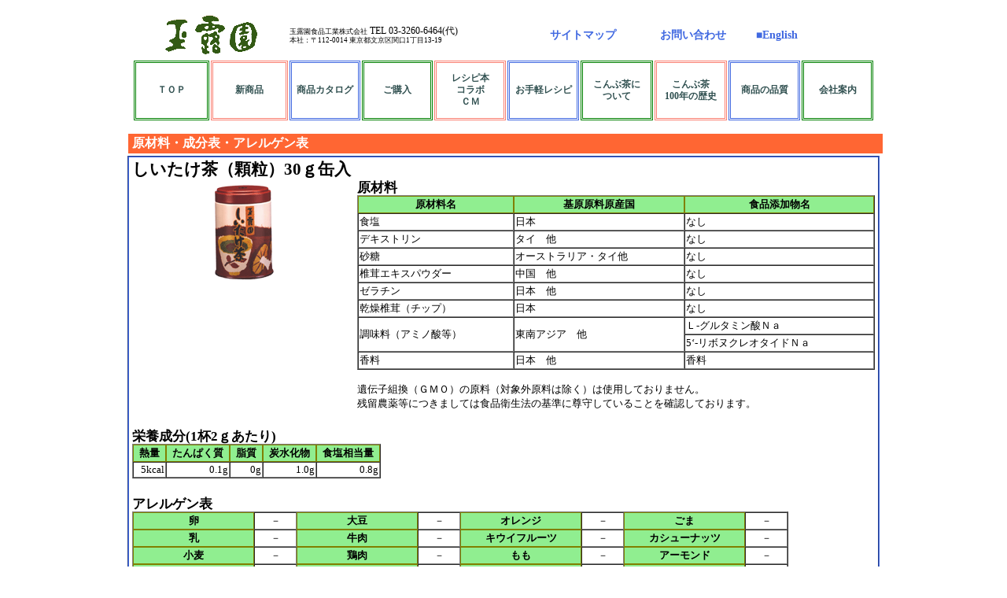

--- FILE ---
content_type: text/html
request_url: https://www.gyokuroen.co.jp/quality/item5.html
body_size: 9856
content:
<!DOCTYPE HTML PUBLIC "-//W3C//DTD HTML 4.01 Transitional//EN" "http://www.w3.org/TR/html4/strict.dtd">
<html>
<head>
<meta http-equiv="Content-Type" content="text/html; charset=x-euc-jp">
<meta http-equiv="Content-Script-Type" content="text/javascript">
<meta http-equiv="Content-Style-Type" content="text/css">
<title>しいたけ茶（顆粒）</title>
<link rel="stylesheet" href="../2014.css" type="text/css">
<script language="JavaScript">
<!--
function overChange(imageNum){
  if (document.images) document.images[imageNum].src = "image/head_" + imageNum + "_on.gif";
}

function outChange(imageNum){
  if (document.images) document.images[imageNum].src = "image/head_" + imageNum + ".gif";
}

//-->
</script>

<!-- Global site tag (gtag.js) - Google Analytics -->
<script async src="https://www.googletagmanager.com/gtag/js?id=G-VSRBV5N27T"></script>
<script>
  window.dataLayer = window.dataLayer || [];
  function gtag(){dataLayer.push(arguments);}
  gtag('js', new Date());

  gtag('config', 'G-VSRBV5N27T');
</script>

</head>

<body>
<center>
<br>
<table width="950px" bgcolor="white">
	<tr><td align="center">
   	<div class="div_allline_t">
    <table border="0" cellspacing="2" cellspacing="1">
		<tr>
	    	<td align="center" colspan="2" class="m_title"><img src="../img/m_title.png" alt="玉露園" width="119" height="51"></td> 
	    	<td align="left" colspan="3" class="m_title"><font class="px09">玉露園食品工業株式会社</font><font class="px12"> TEL 03-3260-6464(代)</font><br><font class="px09">本社：〒112-0014 東京都文京区関口1丁目13-19</font></td>                                                                                                                                    
	    	<td align="left" colspan="4" class="m_title">
	    		<table width="100%" class="head_link">
	    			<tr>
	    				<td align="right"><a href="../sitemap.html">サイトマップ</a></td>
	    				<td align="right"><a href="../contact.html">お問い合わせ</a></td>
	    				<td align="right"><a href="../english/">■English</a></td>
	    			</tr>
	    		</table>
	    	</td>
        </tr>
        <tr>
			<td class="m_title top_button1 menu_link"><a href="../index.html">ＴＯＰ</a></td>
        	<td class="m_title top_button2 menu_link"><a href="new.html">新商品</a></td>
        	<td class="m_title top_button3 menu_link"><a href="../articles/articles.html">商品カタログ</a></td>
        	<td class="m_title top_button1 menu_link"><a href="../shopping/shopping.cgi">ご購入</a></td>
        	<td class="m_title top_button2 menu_link"><a href="../cm/cm.html">レシピ本<br>コラボ<br>ＣＭ</a></td>
          	<td class="m_title top_button3 menu_link"><a href="../recipe/recipe.cgi">お手軽レシピ</a></td>
			<td class="m_title top_button1 menu_link"><a href="../konbu/konbutea.html">こんぶ茶に<br>ついて</a></td>
			<td class="m_title top_button2 menu_link"><a href="../premium/premium.html">こんぶ茶<br>100年の歴史</a></td>
        	<td class="m_title top_button3 menu_link"><a href="../quality/quality.html">商品の品質</a></td>
        	<td class="m_title top_button1 menu_link"><a href="../company/company.html">会社案内</a></td>
        </tr>
   	</table>
   	</div>
   	</td></tr>
</table>
<br>
<table width="950px" bgcolor="white">
	<tr>
		<td valign="top">
			<div class="midashi1">原材料・成分表・アレルゲン表</div>
		</td>
	</tr>
	<tr><td class="item_grid">
		<table width="950px" border="0">
			<tr><td colspan="2" class="px21b">しいたけ茶（顆粒）30ｇ缶入</td></tr>
			<tr>
				<td width="30%" valign="top" align="center"><img src="img/quality5.gif" border="0"></td>
				<td width="70%">
					<font class="px17b">原材料</font><br>
					<table width="100%" border="1" cellspacing="0">
						<tr><th class="th_konbu">原材料名</th><th class="th_konbu">基原原料原産国</th><th class="th_konbu">食品添加物名</th></tr>
						<tr><td>食塩</td><td>日本</td><td>なし</td></tr>
						<tr><td>デキストリン</td><td>タイ　他</td><td>なし</td></tr>
						<tr><td>砂糖</td><td>オーストラリア・タイ他</td><td>なし</td></tr>
						<tr><td>椎茸エキスパウダー</td><td>中国　他</td><td>なし</td></tr>
						<tr><td>ゼラチン</td><td>日本　他</td><td>なし</td></tr>
						<tr><td>乾燥椎茸（チップ）</td><td>日本</td><td>なし</td></tr>
						<tr><td rowspan="2">調味料（アミノ酸等）</td><td rowspan="2">東南アジア　他</td><td>Ｌ-グルタミン酸Ｎａ</td></tr>
						<tr><td>5‘-リボヌクレオタイドＮａ</td></tr>
						<tr><td>香料</td><td>日本　他</td><td>香料</td></tr>
					</table>
					<br>
					遺伝子組換（ＧＭＯ）の原料（対象外原料は除く）は使用しておりません。<br>
					残留農薬等につきましては食品衛生法の基準に尊守していることを確認しております。
				</td>
			</tr>
			<tr><td colspan="2">&nbsp;</td></tr>
			<tr>
				<td colspan="2">
					<font class="px17b">栄養成分(1杯2ｇあたり)</font><br>
					<table border="1" cellspacing="0">
						<tr><th class="th_konbu">&nbsp;&nbsp;熱量&nbsp;&nbsp;</th><th class="th_konbu">&nbsp;&nbsp;たんぱく質&nbsp;&nbsp;</th><th class="th_konbu">&nbsp;&nbsp;脂質&nbsp;&nbsp;</th><th class="th_konbu">&nbsp;&nbsp;炭水化物&nbsp;&nbsp;</th><th class="th_konbu">&nbsp;&nbsp;食塩相当量&nbsp;&nbsp;</th></tr>
						<tr><td align="right">5kcal</td><td align="right">0.1g</td><td align="right">0g</td><td align="right">1.0g</td><td align="right">0.8g</td></tr>
					</table>
            	</td>
            </tr>
			<tr><td colspan="2">&nbsp;</td></tr>
			<tr>
				<td colspan="2">
					<font class="px17b">アレルゲン表</font><br>
					<table border="1" cellspacing="0">
						<tr><th class="th_konbu" width="150px">&nbsp;&nbsp;卵&nbsp;&nbsp;</th><td align="center" width="50px">－</td><th class="th_konbu" width="150px">&nbsp;&nbsp;大豆&nbsp;&nbsp;</th><td align="center" width="50px">－</td><th class="th_konbu" width="150px">&nbsp;&nbsp;オレンジ&nbsp;&nbsp;</th><td align="center" width="50px">－</td><th class="th_konbu" width="150px">&nbsp;&nbsp;ごま&nbsp;&nbsp;</th><td align="center" width="50px">－</td></tr>
						<tr><th class="th_konbu">&nbsp;&nbsp;乳&nbsp;&nbsp;</th><td align="center">－</td><th class="th_konbu">&nbsp;&nbsp;牛肉&nbsp;&nbsp;</th><td align="center">－</td><th class="th_konbu">&nbsp;&nbsp;キウイフルーツ&nbsp;&nbsp;</th><td align="center">－</td><th class="th_konbu">&nbsp;&nbsp;カシューナッツ&nbsp;&nbsp;</th><td align="center">－</td></tr>
						<tr><th class="th_konbu">&nbsp;&nbsp;小麦&nbsp;&nbsp;</th><td align="center">－</td><th class="th_konbu">&nbsp;&nbsp;鶏肉&nbsp;&nbsp;</th><td align="center">－</td><th class="th_konbu">&nbsp;&nbsp;もも&nbsp;&nbsp;</th><td align="center">－</td><th class="th_konbu">&nbsp;&nbsp;アーモンド&nbsp;&nbsp;</th><td align="center">－</td></tr>
						<tr><th class="th_konbu">&nbsp;&nbsp;そば&nbsp;&nbsp;</th><td align="center">－</td><th class="th_konbu">&nbsp;&nbsp;豚肉&nbsp;&nbsp;</th><td align="center">－</td><th class="th_konbu">&nbsp;&nbsp;りんご&nbsp;&nbsp;</th><td align="center">－</td><th class="th_konbu">&nbsp;</th><td align="center">&nbsp;</td></tr>
						<tr><th class="th_konbu">&nbsp;&nbsp;落花生&nbsp;&nbsp;</th><td align="center">－</td><th class="th_konbu">&nbsp;&nbsp;あわび&nbsp;&nbsp;</th><td align="center">－</td><th class="th_konbu">&nbsp;&nbsp;まつたけ&nbsp;&nbsp;</th><td align="center">－</td><th class="th_konbu">&nbsp;</th><td align="center">&nbsp;</td></tr>
						<tr><th class="th_konbu">&nbsp;&nbsp;えび&nbsp;&nbsp;</th><td align="center">－</td><th class="th_konbu">&nbsp;&nbsp;いか&nbsp;&nbsp;</th><td align="center">－</td><th class="th_konbu">&nbsp;&nbsp;やまいも&nbsp;&nbsp;</th><td align="center">－</td><th class="th_konbu">&nbsp;</th><td align="center">&nbsp;</td></tr>
						<tr><th class="th_konbu">&nbsp;&nbsp;かに&nbsp;&nbsp;</th><td align="center">－</td><th class="th_konbu">&nbsp;&nbsp;いくら&nbsp;&nbsp;</th><td align="center">－</td><th class="th_konbu">&nbsp;&nbsp;くるみ&nbsp;&nbsp;</th><td align="center">－</td><th class="th_konbu">&nbsp;</th><td align="center">&nbsp;</td></tr>
						<tr><th class="th_konbu">&nbsp;</th><td align="center">&nbsp;</td><th class="th_konbu">&nbsp;&nbsp;さけ&nbsp;&nbsp;</th><td align="center">－</td><th class="th_konbu">&nbsp;&nbsp;ゼラチン&nbsp;&nbsp;</th><td align="center">●</td><th class="th_konbu">&nbsp;</th><td align="center">&nbsp;</td></tr>
						<tr><th class="th_konbu">&nbsp;</th><td align="center">&nbsp;</td><th class="th_konbu">&nbsp;&nbsp;さば&nbsp;&nbsp;</th><td align="center">－</td><th class="th_konbu">&nbsp;&nbsp;バナナ&nbsp;&nbsp;</th><td align="center">－</td><th class="th_konbu">&nbsp;</th><td align="center">&nbsp;</td></tr>
					</table>
					<br>
					食品衛生法によるアレルギー物質２８品目のうち本品に含まれる品目を表示しています。<br>
					アレルギー物質（28品目）はゼラチンを使用しております。<br>
					※アレルギー物質に対する感受は、個々人によって大きな差がございます。お客様にアレルギー症状が発症しないということを保証するものではございません。
            	</td>
            </tr>
			<tr><td colspan="2">&nbsp;</td></tr>
			<tr>
				<td width="30%" valign="top">
					<font class="px17b">微生物規格</font><br>
					<table border="1" cellspacing="0">
						<tr><th class="th_konbu" width="120px">一般生菌数</th><td align="center" width="120px">3000/g以下</td></tr>
						<tr><th class="th_konbu">大腸菌群</th><td align="center">陰性</td></tr>
					</table>
				</td>
				<td width="70%" valign="top">
					<font class="px17b">保管と取扱い</font><br>
					<table border="0" cellspacing="0" class="px17">
						<tr><td width="150px">&nbsp;保存方法</td><td>高温及び多湿の所を避けてください。</td></tr>
						<tr><td>&nbsp;使用上の注意</td><td>開封後は早めにお召し上がりください。</td></tr>
						<tr><td>&nbsp;賞味期限</td><td>製造日より2年間</td></tr>
					</table>
				</td>
			</tr>
			<tr><td colspan="2">&nbsp;</td></tr>
		</table>
	</td></tr>
</table>
<br>
</center>
</body>


--- FILE ---
content_type: text/css
request_url: https://www.gyokuroen.co.jp/2014.css
body_size: 15559
content:
BODY
{
    PADDING-BOTTOM: 0px;
    MARGIN: 0px;
    PADDING-LEFT: 0px;
    PADDING-RIGHT: 0px;
    COLOR: #000000;
    FONT-SIZE: 8px;
    PADDING-TOP: 0px
}
.top_link
{
    LINE-HEIGHT: 150%;
    COLOR: #000000;
    FONT-SIZE: 11pt
}
.top_link1
{
    LINE-HEIGHT: 150%;
    COLOR: #ff6600;
    FONT-SIZE: 11pt;
    FONT-WEIGHT: bold
}
.top_link2
{
    LINE-HEIGHT: 150%;
    COLOR: #ff0000;
    FONT-SIZE: 11pt;
    FONT-WEIGHT: bold
}
.top_link3
{
    LINE-HEIGHT: 150%;
    COLOR: #000000;
    FONT-SIZE: 10pt
}
.top_link4
{
    LINE-HEIGHT: 150%;
    COLOR: #000000;
    FONT-SIZE: 14pt
}
.top_link5
{
    LINE-HEIGHT: 150%;
    COLOR: #0000ff;
    FONT-SIZE: 11pt;
    FONT-WEIGHT: bold
}
.shop_info
{
    LINE-HEIGHT: 120%;
    COLOR: #000000;
    FONT-SIZE: 10pt
}
.konbu
{
    LINE-HEIGHT: 120%;
    COLOR: #000000;
    FONT-SIZE: 11pt
}
.link
{
    FONT-SIZE: 12px;
    FONT-WEIGHT: bold
}
.link A:link
{
    COLOR: white;
    TEXT-DECORATION: none
}
.link A:visited
{
    COLOR: white;
    TEXT-DECORATION: none
}
.link A:hover
{
    COLOR: orangered;
    TEXT-DECORATION: none
}
.link A:active
{
    COLOR: orangered;
    TEXT-DECORATION: none
}
A:hover
{
    COLOR: #ff0000;
    TEXT-DECORATION: underline
}
TR
{
    TEXT-ALIGN: left
}
FONT
{
    LINE-HEIGHT: 120%;
    FONT-SIZE: 10.5pt
}
.title1
{
    COLOR: #ff0000;
    FONT-SIZE: 12pt
}
.title2
{
    COLOR: #006400;
    FONT-SIZE: 11pt
}
.title3
{
    COLOR: #0000cc;
    FONT-SIZE: 10.5pt
}
.title4
{
    COLOR: #0000ff;
    FONT-SIZE: 12pt
}
.title5
{
    COLOR: #006400;
    FONT-SIZE: 10.5pt
}
.title6
{
    COLOR: #ff0000;
    FONT-SIZE: 14pt
}
.title7
{
    COLOR: #ff0000;
    FONT-SIZE: 12pt
}
.px09
{
    LINE-HEIGHT: 10px;
    FONT-STYLE: normal;
    FONT-SIZE: 9px;
    TEXT-DECORATION: none
}
.px12
{
    LINE-HEIGHT: 14px;
    FONT-STYLE: normal;
    FONT-SIZE: 12px;
    TEXT-DECORATION: none
}
.px15
{
    LINE-HEIGHT: 20px;
    FONT-STYLE: normal;
    FONT-SIZE: 15px;
    TEXT-DECORATION: none
}
.px21
{
    LINE-HEIGHT: 22px;
    FONT-STYLE: normal;
    FONT-SIZE: 21px;
    TEXT-DECORATION: none
}
.px14
{
    LINE-HEIGHT: 15px;
    FONT-STYLE: normal;
    FONT-SIZE: 14px;
    TEXT-DECORATION: none
}
.px15orang
{
    LINE-HEIGHT: 20px;
    FONT-STYLE: normal;
    COLOR: #ff6600;
    FONT-SIZE: 15px;
    FONT-WEIGHT: bold;
    TEXT-DECORATION: none
}
.px10
{
    LINE-HEIGHT: 12px;
    FONT-SIZE: 10px;
    TEXT-DECORATION: none
}
.px11
{
    LINE-HEIGHT: 13px;
    FONT-SIZE: 11px;
    FONT-WEIGHT: normal;
    TEXT-DECORATION: none
}
.px11pink
{
    LINE-HEIGHT: 12px;
    COLOR: #ff0066;
    FONT-SIZE: 11px;
    FONT-WEIGHT: normal;
    TEXT-DECORATION: none
}
.px11b
{
    LINE-HEIGHT: 13px;
    FONT-SIZE: 11px;
    FONT-WEIGHT: bold;
    TEXT-DECORATION: none
}
.px12b
{
    LINE-HEIGHT: 14px;
    FONT-SIZE: 12px;
    FONT-WEIGHT: bold;
    TEXT-DECORATION: none
}
.px12bgyoukan
{
    LINE-HEIGHT: 16px;
    FONT-SIZE: 12px;
    FONT-WEIGHT: bold;
    TEXT-DECORATION: none
}
.px12gyoukan
{
    LINE-HEIGHT: 25px;
    FONT-SIZE: 12px;
    TEXT-DECORATION: none
}
.px12gyoukan2
{
    LINE-HEIGHT: 17px;
    FONT-SIZE: 12px;
    TEXT-DECORATION: none
}
.px12gyoukansemame
{
    LINE-HEIGHT: 20px;
    FONT-SIZE: 12px;
    TEXT-DECORATION: none
}
.px12White
{
    LINE-HEIGHT: 14px;
    COLOR: #ffffff;
    FONT-SIZE: 12px;
    TEXT-DECORATION: none
}
.px12Hiduke
{
    LINE-HEIGHT: 14px;
    COLOR: #8f9cac;
    FONT-SIZE: 12px;
    TEXT-DECORATION: none
}
.px12bBrown
{
    LINE-HEIGHT: 14px;
    COLOR: #999966;
    FONT-SIZE: 12px;
    FONT-WEIGHT: bold;
    TEXT-DECORATION: none
}
.px12Orange
{
    LINE-HEIGHT: 14px;
    COLOR: #ff9900;
    FONT-SIZE: 12px;
    TEXT-DECORATION: none
}
.px13
{
    LINE-HEIGHT: 15px;
    FONT-SIZE: 13px;
    TEXT-DECORATION: none
}
.px13b
{
    LINE-HEIGHT: 15px;
    FONT-SIZE: 13px;
    FONT-WEIGHT: bold;
    TEXT-DECORATION: none
}
.px15b
{
    LINE-HEIGHT: 16px;
    FONT-SIZE: 15px;
    FONT-WEIGHT: bold;
    TEXT-DECORATION: none
}
.px15bWhite
{
    LINE-HEIGHT: 16px;
    COLOR: #ffffff;
    FONT-SIZE: 15px;
    FONT-WEIGHT: bold;
    TEXT-DECORATION: none
}
.px15bOrange
{
    LINE-HEIGHT: 16px;
    COLOR: #ff9900;
    FONT-SIZE: 15px;
    FONT-WEIGHT: bold;
    TEXT-DECORATION: none
}
.px17
{
    LINE-HEIGHT: 18px;
    FONT-SIZE: 17px;
    TEXT-DECORATION: none
}
.px17b
{
    LINE-HEIGHT: 18px;
    FONT-SIZE: 17px;
    FONT-WEIGHT: bold;
    TEXT-DECORATION: none
}
.px19
{
    LINE-HEIGHT: 21px;
    FONT-SIZE: 19px;
    TEXT-DECORATION: none
}
.px19b
{
    LINE-HEIGHT: 21px;
    FONT-SIZE: 19px;
    FONT-WEIGHT: bold;
    TEXT-DECORATION: none
}
.px21
{
    LINE-HEIGHT: 22px;
    FONT-SIZE: 21px;
    TEXT-DECORATION: none
}
.px21b
{
    LINE-HEIGHT: 22px;
    FONT-SIZE: 21px;
    FONT-WEIGHT: bold;
    TEXT-DECORATION: none
}
.px23
{
    LINE-HEIGHT: 24pt;
    FONT-SIZE: 23px;
    TEXT-DECORATION: none
}
.px23b
{
    LINE-HEIGHT: 24pt;
    FONT-SIZE: 23px;
    FONT-WEIGHT: bold;
    TEXT-DECORATION: none
}
STRONG
{
    COLOR: #333333;
    FONT-SIZE: 16px;
    TEXT-DECORATION: none
}
.headfoot
{
    BACKGROUND-IMAGE: url(img/tp_foot.jpg);
    BACKGROUND-COLOR: transparent;
    HEIGHT: 80px;
    COLOR: white;
    FONT-SIZE: 9pt;
    FONT-WEIGHT: bolder
}
.menu
{
    TEXT-ALIGN: center;
    TEXT-INDENT: 10px;
    WIDTH: 25%
}
.main
{
    TEXT-ALIGN: left;
    WIDTH: 100%
}
LI
{
    LIST-STYLE-TYPE: none
}
.div_allline_h
{
    BORDER-BOTTOM: silver thin outset;
    TEXT-ALIGN: left;
    BORDER-LEFT: silver thin outset;
    WIDTH: 942px;
    BORDER-TOP: silver thin outset;
    BORDER-RIGHT: silver thin outset
}
.div_allline_r
{
}
.div_allline_l
{
    BACKGROUND-COLOR: lemonchiffon;
    HEIGHT: 100%
}
.div_height
{
    HEIGHT: 4px
}
.m_title
{
    PADDING-BOTTOM: 5px;
    PADDING-LEFT: 0px;
    PADDING-RIGHT: 0px;
    PADDING-TOP: 5px
}
.midashi1
{
    Z-INDEX: 0;
    PADDING-BOTTOM: 2px;
    BACKGROUND-COLOR: #ff6633;
    PADDING-LEFT: 5px;
    WIDTH: 100%;
    COLOR: white;
    FONT-SIZE: 16px;
    FONT-WEIGHT: bolder;
    PADDING-TOP: 2px
}
.konbu_grid
{
    BORDER-BOTTOM: olive thin double;
    BORDER-LEFT: olive thin;
    FONT-SIZE: small;
    BORDER-TOP: olive thin;
    BORDER-RIGHT: olive thin
}
.th_konbu
{
    BORDER-BOTTOM: olive thin ridge;
    TEXT-ALIGN: center;
    BORDER-LEFT: olive thin ridge;
    BACKGROUND-COLOR: lightgreen;
    BORDER-TOP: olive thin ridge;
    BORDER-RIGHT: olive thin ridge
}
.td_konbu
{
    BORDER-BOTTOM: darkseagreen thin ridge;
    BORDER-LEFT: darkseagreen thin ridge;
    FONT-SIZE: medium;
    BORDER-TOP: darkseagreen thin ridge;
    BORDER-RIGHT: darkseagreen thin ridge
}
.td_sitemap
{
    BORDER-BOTTOM: darkseagreen thin ridge;
    BORDER-LEFT: darkseagreen thin ridge;
    FONT-SIZE: 13px;
    BORDER-TOP: darkseagreen thin ridge;
    BORDER-RIGHT: darkseagreen thin ridge
}
.index_info
{
    TEXT-INDENT: 10pt;
    FONT-SIZE: medium;
    TEXT-DECORATION: underline
}
.td_underline
{
    BORDER-BOTTOM: olive thin ridge
}
.td_upperline
{
    BORDER-TOP: olive thin ridge
}
.nenpyo
{
    FONT-SIZE: small;
    FONT-WEIGHT: lighter
}
.item_grid
{
    BORDER-BOTTOM: royalblue 2px groove;
    BORDER-LEFT: royalblue 2px groove;
    FONT-SIZE: small;
    BORDER-TOP: royalblue 2px groove;
    BORDER-RIGHT: royalblue 2px groove
}
.table_tv
{
    BORDER-BOTTOM: royalblue double;
    BORDER-LEFT: royalblue double;
    BACKGROUND-COLOR: #ccffcc;
    FONT-SIZE: medium;
    BORDER-TOP: royalblue double;
    BORDER-RIGHT: royalblue double
}
.div_allline_t
{
    BORDER-BOTTOM: thin;
    BORDER-LEFT: thin;
    BORDER-TOP: thin;
    BORDER-RIGHT: thin
}
.midashi2
{
    PADDING-BOTTOM: 2px;
    BACKGROUND-COLOR: #cccc00;
    PADDING-LEFT: 5px;
    COLOR: saddlebrown;
    FONT-SIZE: 11pt;
    FONT-WEIGHT: bolder;
    PADDING-TOP: 2px
}
.top_button0
{
    WIDTH: 100px;
    HEIGHT: 60px
}
.top_button1
{
    BORDER-BOTTOM: green double;
    TEXT-ALIGN: center;
    BORDER-LEFT: green double;
    WIDTH: 100px;
    HEIGHT: 60px;
    BORDER-TOP: green double;
    BORDER-RIGHT: green double
}
.top_button2
{
    BORDER-BOTTOM: salmon double;
    TEXT-ALIGN: center;
    BORDER-LEFT: salmon double;
    WIDTH: 100px;
    HEIGHT: 60px;
    BORDER-TOP: salmon double;
    BORDER-RIGHT: salmon double
}
.top_button3
{
    BORDER-BOTTOM: royalblue double;
    TEXT-ALIGN: center;
    BORDER-LEFT: royalblue double;
    WIDTH: 100px;
    HEIGHT: 60px;
    BORDER-TOP: royalblue double;
    BORDER-RIGHT: royalblue double
}
.top_button4
{
    BORDER-BOTTOM: gold double;
    TEXT-ALIGN: center;
    BORDER-LEFT: gold double;
    WIDTH: 100px;
    HEIGHT: 30px;
    BORDER-TOP: gold double;
    BORDER-RIGHT: gold double
}
.top_button5
{
    BORDER-BOTTOM: chocolate double;
    TEXT-ALIGN: center;
    BORDER-LEFT: chocolate double;
    WIDTH: 100px;
    HEIGHT: 30px;
    BORDER-TOP: chocolate double;
    BORDER-RIGHT: chocolate double
}
.top_button6
{
    BORDER-BOTTOM: orangered double;
    TEXT-ALIGN: center;
    BORDER-LEFT: orangered double;
    WIDTH: 100px;
    HEIGHT: 30px;
    BORDER-TOP: orangered double;
    BORDER-RIGHT: orangered double
}
.menu_link
{
    FONT-SIZE: 14px;
    FONT-WEIGHT: bold
}
.menu_link A:link
{
    TEXT-DECORATION: none
}
.menu_link A:visited
{
    TEXT-DECORATION: none
}
.menu_link A:hover
{
    COLOR: orangered;
    TEXT-DECORATION: none
}
.menu_link A:active
{
    TEXT-DECORATION: none
}
.menu_link A
{
    COLOR: darkslategray;
    FONT-SIZE: smaller
}
.head_link
{
    FONT-SIZE: 12px;
    FONT-WEIGHT: bold
}
.head_link A:link
{
    TEXT-DECORATION: none
}
.head_link A:visited
{
    TEXT-DECORATION: none
}
.head_link A:hover
{
    COLOR: orangered;
    TEXT-DECORATION: none
}
.head_link A:active
{
    TEXT-DECORATION: none
}
.head_link A
{
    COLOR: royalblue;
    FONT-SIZE: larger
}
.cm
{
    FONT-FAMILY: HG�杠渕�M-PRO;
    COLOR: saddlebrown;
    FONT-SIZE: smaller;
    FONT-WEIGHT: bolder
}
.mizuhiki
{
    BACKGROUND-IMAGE: url(img/mizuhiki.gif);
    BACKGROUND-ATTACHMENT: scroll;
    BACKGROUND-REPEAT: no-repeat;
    BACKGROUND-POSITION: right center
}
.footlogo
{
    FONT-FAMILY: HG�s���;
    COLOR: white;
    FONT-SIZE: x-large
}
.st_font
{
    FONT-FAMILY: HGS�s���, HGP�n�p�p累���;
    FONT-SIZE: 21px;
    FONT-WEIGHT: bolder
}
.pop A:hover
{
    POSITION: relative;
    COLOR: fuchsia;
    TOP: 0px;
    LEFT: 0px
}
.fukidasipop
{
    POSITION: absolute;
    FILTER: alpha(opacity=85);
    BORDER-LEFT: cornflowerblue 0px solid;
    PADDING-BOTTOM: 5px;
    BACKGROUND-COLOR: cornflowerblue;
    PADDING-LEFT: 5px;
    WIDTH: auto;
    PADDING-RIGHT: 5px;
    DISPLAY: none;
    WHITE-SPACE: nowrap;
    COLOR: #ffffff;
    FONT-SIZE: 14px;
    BORDER-TOP: white 0px solid;
    TOP: 0px;
    FONT-WEIGHT: bold;
    TEXT-DECORATION: none;
    PADDING-TOP: 3px;
    LEFT: 0px;
    -moz-opacity: 0.85;
    Firefox�ENetscape: 0.85
}
.link A
{
    COLOR: white
}
BODY.bgimg
{
    BACKGROUND-IMAGE: url(img/kobu.gif);
    BACKGROUND-ATTACHMENT: fixed;
    BACKGROUND-REPEAT: repeat;
    BACKGROUND-POSITION: 0% 0%
}
A:hover .fukidasipop
{
    DISPLAY: block
}
.linkrec
{
    COLOR: blue;
    FONT-SIZE: 12px
}
.linkrec A:link
{
    COLOR: blue;
    TEXT-DECORATION: none
}
.linkrec A:visited
{
    COLOR: blue;
    TEXT-DECORATION: none
}
.linkrec A:hover
{
    COLOR: orangered;
    TEXT-DECORATION: none
}
.linkrec A:active
{
    COLOR: orangered;
    TEXT-DECORATION: none
}
.menu_wide
{
    TEXT-ALIGN: center;
    TEXT-INDENT: 10px;
    WIDTH: 0in
}
.va_middle
{
    VERTICAL-ALIGN: middle
}
.px15bGreen
{
    COLOR: darkgreen;
    FONT-SIZE: 15px;
    FONT-WEIGHT: bold;
    TEXT-DECORATION: none
}
.sitemaplink
{
    FONT-SIZE: 11px;
    FONT-WEIGHT: bold
}
.sitemaplink A:link
{
    COLOR: teal;
    TEXT-DECORATION: none
}
.sitemaplink A:visited
{
    COLOR: teal;
    TEXT-DECORATION: none
}
.sitemaplink A:hover
{
    COLOR: red;
    TEXT-DECORATION: none
}
.sitemaplink A:active
{
    COLOR: red;
    TEXT-DECORATION: none
}
.div_allline_l2
{
    BACKGROUND-COLOR: peachpuff;
    HEIGHT: 100%
}
.nadeshiko
{
    POSITION: absolute;
    TEXT-ALIGN: left;
    FILTER: alpha(opacity=85);
    BORDER-LEFT: cornflowerblue 0px solid;
    PADDING-BOTTOM: 5px;
    BACKGROUND-COLOR: lightpink;
    PADDING-LEFT: 5px;
    WIDTH: auto;
    PADDING-RIGHT: 5px;
    DISPLAY: none;
    WHITE-SPACE: nowrap;
    COLOR: #ffffff;
    FONT-SIZE: 14px;
    BORDER-TOP: white 0px solid;
    FONT-WEIGHT: bold;
    TEXT-DECORATION: none;
    PADDING-TOP: 3px;
    -moz-opacity: 0.85;
    Firefox�ENetscape: 0.85
}
A:hover .nadeshiko
{
    DISPLAY: block;
    TEXT-DECORATION: none
}
.title_nadeshiko
{
    COLOR: violet;
    FONT-SIZE: 12px;
    FONT-WEIGHT: bolder;
    TEXT-DECORATION: none
}
.nadeshiko_grid
{
    BORDER-BOTTOM: crimson 2px groove;
    BORDER-LEFT: crimson 2px groove;
    FONT-SIZE: small;
    BORDER-TOP: crimson 2px groove;
    BORDER-RIGHT: crimson 2px groove
}
.cafe_grid
{
    BORDER-BOTTOM: mediumturquoise 2px groove;
    BORDER-LEFT: mediumturquoise 2px groove;
    FONT-SIZE: small;
    BORDER-TOP: mediumturquoise 2px groove;
    BORDER-RIGHT: mediumturquoise 2px groove
}
.cm_light
{
    FONT-FAMILY: HG�杠渕�M-PRO;
    COLOR: mediumvioletred;
    FONT-SIZE: smaller;
    FONT-WEIGHT: bolder
}
.title_monipla
{
    COLOR: dodgerblue;
    FONT-SIZE: 12px;
    FONT-WEIGHT: bolder;
    TEXT-DECORATION: none
}
.title_moniplabig
{
    COLOR: dodgerblue;
    FONT-SIZE: 16px;
    FONT-WEIGHT: bolder;
    TEXT-DECORATION: none
}
A:hover .marukome
{
    DISPLAY: block;
    TEXT-DECORATION: none
}
.title_marukome
{
    FONT-FAMILY: HG�杠渕�M-PRO;
    COLOR: #B90B50;
    FONT-SIZE: 14px;
    FONT-WEIGHT: bolder;
    TEXT-DECORATION: none
}
.title_instagram
{
    FONT-FAMILY: HG�杠渕�M-PRO;
    COLOR: #355A15;
    FONT-SIZE: 14px;
    FONT-WEIGHT: bolder;
    TEXT-DECORATION: none
}

.cookie-consent {
  display: flex;
  justify-content: space-between;
  align-items: center;
  position: fixed;
  bottom: 0;
  width: 100%;
  font-size: 12px;
  color: #fff;
  background: rgba(0,0,0,.7);
  padding: 1.2em;
  box-sizing: border-box;
  visibility: hidden;
}
.cookie-consent.is-show {
  visibility: visible;
}
.cookie-consent a {
  color: #fff !important;
}
.cookie-agree {
  color: #fff;
  background: dodgerblue;
  padding: .5em 1.5em;
}
.cookie-agree:hover {
  cursor: pointer;
}
/* �p�b������ */
.cc-hide1 {
  display: none;
}
/* ��������� */
.cc-hide2 {
  animation: hide 1s linear 0s;
  animation-fill-mode: forwards;
}
@keyframes hide {
  from {
    opacity: 1;
  }
  to {
    opacity: 0;
    visibility: hidden;
  }
}
/* ���f�B�A�N�G�� */
@media screen and (max-width: 600px) {
  .cookie-consent {
    flex-direction: column;
  }
  .cookie-text {
    margin-bottom: 1em;
  }
}
